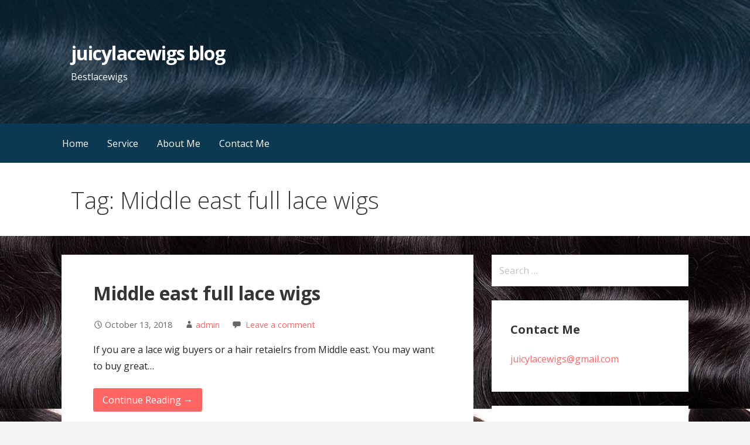

--- FILE ---
content_type: text/html; charset=UTF-8
request_url: https://www.juicylacewigs.com/blog/tag/middle-east-full-lace-wigs
body_size: 5877
content:
<!DOCTYPE html>

<html lang="en">

<head>

	<meta charset="UTF-8">

	<meta name="viewport" content="width=device-width, initial-scale=1">

	<link rel="profile" href="http://gmpg.org/xfn/11">

	<link rel="pingback" href="https://www.juicylacewigs.com/blog/xmlrpc.php">

	<title>Middle East Full Lace Wigsjuicylacewigs  Blog | juicylacewigs  blog</title>
<link rel='dns-prefetch' href='//maxcdn.bootstrapcdn.com' />
<link rel='dns-prefetch' href='//fonts.googleapis.com' />
<link rel='dns-prefetch' href='//s.w.org' />
<link rel="alternate" type="application/rss+xml" title="juicylacewigs  blog &raquo; Feed" href="https://www.juicylacewigs.com/blog/feed" />
<link rel="alternate" type="application/rss+xml" title="juicylacewigs  blog &raquo; Comments Feed" href="https://www.juicylacewigs.com/blog/comments/feed" />
<link rel="alternate" type="application/rss+xml" title="juicylacewigs  blog &raquo; Middle east full lace wigs Tag Feed" href="https://www.juicylacewigs.com/blog/tag/middle-east-full-lace-wigs/feed" />
		<script type="text/javascript">
			window._wpemojiSettings = {"baseUrl":"https:\/\/s.w.org\/images\/core\/emoji\/2.2.1\/72x72\/","ext":".png","svgUrl":"https:\/\/s.w.org\/images\/core\/emoji\/2.2.1\/svg\/","svgExt":".svg","source":{"concatemoji":"https:\/\/www.juicylacewigs.com\/blog\/wp-includes\/js\/wp-emoji-release.min.js?ver=4.7.23"}};
			!function(t,a,e){var r,n,i,o=a.createElement("canvas"),l=o.getContext&&o.getContext("2d");function c(t){var e=a.createElement("script");e.src=t,e.defer=e.type="text/javascript",a.getElementsByTagName("head")[0].appendChild(e)}for(i=Array("flag","emoji4"),e.supports={everything:!0,everythingExceptFlag:!0},n=0;n<i.length;n++)e.supports[i[n]]=function(t){var e,a=String.fromCharCode;if(!l||!l.fillText)return!1;switch(l.clearRect(0,0,o.width,o.height),l.textBaseline="top",l.font="600 32px Arial",t){case"flag":return(l.fillText(a(55356,56826,55356,56819),0,0),o.toDataURL().length<3e3)?!1:(l.clearRect(0,0,o.width,o.height),l.fillText(a(55356,57331,65039,8205,55356,57096),0,0),e=o.toDataURL(),l.clearRect(0,0,o.width,o.height),l.fillText(a(55356,57331,55356,57096),0,0),e!==o.toDataURL());case"emoji4":return l.fillText(a(55357,56425,55356,57341,8205,55357,56507),0,0),e=o.toDataURL(),l.clearRect(0,0,o.width,o.height),l.fillText(a(55357,56425,55356,57341,55357,56507),0,0),e!==o.toDataURL()}return!1}(i[n]),e.supports.everything=e.supports.everything&&e.supports[i[n]],"flag"!==i[n]&&(e.supports.everythingExceptFlag=e.supports.everythingExceptFlag&&e.supports[i[n]]);e.supports.everythingExceptFlag=e.supports.everythingExceptFlag&&!e.supports.flag,e.DOMReady=!1,e.readyCallback=function(){e.DOMReady=!0},e.supports.everything||(r=function(){e.readyCallback()},a.addEventListener?(a.addEventListener("DOMContentLoaded",r,!1),t.addEventListener("load",r,!1)):(t.attachEvent("onload",r),a.attachEvent("onreadystatechange",function(){"complete"===a.readyState&&e.readyCallback()})),(r=e.source||{}).concatemoji?c(r.concatemoji):r.wpemoji&&r.twemoji&&(c(r.twemoji),c(r.wpemoji)))}(window,document,window._wpemojiSettings);
		</script>
		<style type="text/css">
img.wp-smiley,
img.emoji {
	display: inline !important;
	border: none !important;
	box-shadow: none !important;
	height: 1em !important;
	width: 1em !important;
	margin: 0 .07em !important;
	vertical-align: -0.1em !important;
	background: none !important;
	padding: 0 !important;
}
</style>
<link rel='stylesheet' id='primer-css'  href='https://www.juicylacewigs.com/blog/wp-content/themes/primer/style.css?ver=4.7.23' type='text/css' media='all' />
<style id='primer-inline-css' type='text/css'>
.site-header{background-image:url(https://www.juicylacewigs.com/blog/wp-content/uploads/2019/03/cropped-timg-e1551874851143-2400x1299.jpg);}
.site-title a,.site-title a:visited{color:#ffffff;}.site-title a:hover,.site-title a:visited:hover{color:rgba(255, 255, 255, 0.8);}
.site-description{color:#ffffff;}
.hero,.hero .widget h1,.hero .widget h2,.hero .widget h3,.hero .widget h4,.hero .widget h5,.hero .widget h6,.hero .widget p,.hero .widget blockquote,.hero .widget cite,.hero .widget table,.hero .widget ul,.hero .widget ol,.hero .widget li,.hero .widget dd,.hero .widget dt,.hero .widget address,.hero .widget code,.hero .widget pre,.hero .widget .widget-title,.hero .page-header h1{color:#ffffff;}
.main-navigation ul li a,.main-navigation ul li a:visited,.main-navigation ul li a:hover,.main-navigation ul li a:visited:hover{color:#ffffff;}.main-navigation .sub-menu .menu-item-has-children > a::after{border-right-color:#ffffff;border-left-color:#ffffff;}.menu-toggle div{background-color:#ffffff;}.main-navigation ul li a:hover{color:rgba(255, 255, 255, 0.8);}
h1,h2,h3,h4,h5,h6,label,legend,table th,dl dt,.entry-title,.entry-title a,.entry-title a:visited,.widget-title{color:#353535;}.entry-title a:hover,.entry-title a:visited:hover,.entry-title a:focus,.entry-title a:visited:focus,.entry-title a:active,.entry-title a:visited:active{color:rgba(53, 53, 53, 0.8);}
body,input,select,textarea,input[type="text"]:focus,input[type="email"]:focus,input[type="url"]:focus,input[type="password"]:focus,input[type="search"]:focus,input[type="number"]:focus,input[type="tel"]:focus,input[type="range"]:focus,input[type="date"]:focus,input[type="month"]:focus,input[type="week"]:focus,input[type="time"]:focus,input[type="datetime"]:focus,input[type="datetime-local"]:focus,input[type="color"]:focus,textarea:focus,.navigation.pagination .paging-nav-text{color:#252525;}hr{background-color:rgba(37, 37, 37, 0.1);border-color:rgba(37, 37, 37, 0.1);}input[type="text"],input[type="email"],input[type="url"],input[type="password"],input[type="search"],input[type="number"],input[type="tel"],input[type="range"],input[type="date"],input[type="month"],input[type="week"],input[type="time"],input[type="datetime"],input[type="datetime-local"],input[type="color"],textarea,.select2-container .select2-choice{color:rgba(37, 37, 37, 0.5);border-color:rgba(37, 37, 37, 0.1);}select,fieldset,blockquote,pre,code,abbr,acronym,.hentry table th,.hentry table td{border-color:rgba(37, 37, 37, 0.1);}.hentry table tr:hover td{background-color:rgba(37, 37, 37, 0.05);}
blockquote,.entry-meta,.entry-footer,.comment-meta .says,.logged-in-as{color:#686868;}
.site-footer .widget-title,.site-footer h1,.site-footer h2,.site-footer h3,.site-footer h4,.site-footer h5,.site-footer h6{color:#353535;}
.site-footer .widget,.site-footer .widget form label{color:#252525;}
.footer-menu ul li a,.footer-menu ul li a:visited{color:#686868;}.site-info-wrapper .social-menu a{background-color:#686868;}.footer-menu ul li a:hover,.footer-menu ul li a:visited:hover{color:rgba(104, 104, 104, 0.8);}
.site-info-wrapper .site-info-text{color:#686868;}
a,a:visited,.entry-title a:hover,.entry-title a:visited:hover{color:#ff6663;}.navigation.pagination .nav-links .page-numbers.current,.social-menu a:hover{background-color:#ff6663;}a:hover,a:visited:hover,a:focus,a:visited:focus,a:active,a:visited:active{color:rgba(255, 102, 99, 0.8);}.comment-list li.bypostauthor{border-color:rgba(255, 102, 99, 0.2);}
button,a.button,a.button:visited,input[type="button"],input[type="reset"],input[type="submit"],.site-info-wrapper .social-menu a:hover{background-color:#ff6663;border-color:#ff6663;}button:hover,button:active,button:focus,a.button:hover,a.button:active,a.button:focus,a.button:visited:hover,a.button:visited:active,a.button:visited:focus,input[type="button"]:hover,input[type="button"]:active,input[type="button"]:focus,input[type="reset"]:hover,input[type="reset"]:active,input[type="reset"]:focus,input[type="submit"]:hover,input[type="submit"]:active,input[type="submit"]:focus{background-color:rgba(255, 102, 99, 0.8);border-color:rgba(255, 102, 99, 0.8);}
button,button:hover,button:active,button:focus,a.button,a.button:hover,a.button:active,a.button:focus,a.button:visited,a.button:visited:hover,a.button:visited:active,a.button:visited:focus,input[type="button"],input[type="button"]:hover,input[type="button"]:active,input[type="button"]:focus,input[type="reset"],input[type="reset"]:hover,input[type="reset"]:active,input[type="reset"]:focus,input[type="submit"],input[type="submit"]:hover,input[type="submit"]:active,input[type="submit"]:focus{color:#ffffff;}
body{background-color:#f5f5f5;}.navigation.pagination .nav-links .page-numbers.current{color:#f5f5f5;}
.hentry,.comments-area,.widget,#page > .page-title-container{background-color:#ffffff;}
.site-header{background-color:#0b3954;}.site-header{-webkit-box-shadow:inset 0 0 0 9999em;-moz-box-shadow:inset 0 0 0 9999em;box-shadow:inset 0 0 0 9999em;color:rgba(11, 57, 84, 0.50);}
.main-navigation-container,.main-navigation.open,.main-navigation ul ul,.main-navigation .sub-menu{background-color:#0b3954;}
.site-footer{background-color:#0b3954;}
.site-footer .widget{background-color:#ffffff;}
.site-info-wrapper{background-color:#f5f5f5;}.site-info-wrapper .social-menu a,.site-info-wrapper .social-menu a:visited,.site-info-wrapper .social-menu a:hover,.site-info-wrapper .social-menu a:visited:hover{color:#f5f5f5;}
</style>
<link rel='stylesheet' id='wpcw-css'  href='https://www.juicylacewigs.com/blog/wp-content/plugins/contact-widgets/assets/css/style.min.css?ver=1.0.1' type='text/css' media='all' />
<link rel='stylesheet' id='font-awesome-css'  href='//maxcdn.bootstrapcdn.com/font-awesome/4.7.0/css/font-awesome.min.css?ver=4.7.0' type='text/css' media='all' />
<link rel='stylesheet' id='primer-fonts-css'  href='//fonts.googleapis.com/css?family=Open+Sans%3A300%2C400%2C700&#038;subset=latin&#038;ver=4.7.23' type='text/css' media='all' />
<style id='primer-fonts-inline-css' type='text/css'>
.site-title{font-family:"Open Sans", sans-serif;}
.main-navigation ul li a,.main-navigation ul li a:visited,button,a.button,a.fl-button,input[type="button"],input[type="reset"],input[type="submit"]{font-family:"Open Sans", sans-serif;}
h1,h2,h3,h4,h5,h6,label,legend,table th,dl dt,.entry-title,.widget-title{font-family:"Open Sans", sans-serif;}
body,p,ol li,ul li,dl dd,.fl-callout-text{font-family:"Open Sans", sans-serif;}
blockquote,.entry-meta,.entry-footer,.comment-list li .comment-meta .says,.comment-list li .comment-metadata,.comment-reply-link,#respond .logged-in-as{font-family:"Open Sans", sans-serif;}
</style>
<script type='text/javascript' src='https://www.juicylacewigs.com/blog/wp-includes/js/jquery/jquery.js?ver=1.12.4'></script>
<script type='text/javascript' src='https://www.juicylacewigs.com/blog/wp-includes/js/jquery/jquery-migrate.min.js?ver=1.4.1'></script>
<link rel='https://api.w.org/' href='https://www.juicylacewigs.com/blog/wp-json/' />
<link rel="EditURI" type="application/rsd+xml" title="RSD" href="https://www.juicylacewigs.com/blog/xmlrpc.php?rsd" />
<link rel="wlwmanifest" type="application/wlwmanifest+xml" href="https://www.juicylacewigs.com/blog/wp-includes/wlwmanifest.xml" /> 
<meta name="generator" content="WordPress 4.7.23" />

<!-- platinum seo pack 1.3.8 -->
<meta name="robots" content="index,follow,noodp,noydir" />
<link rel="canonical" href="https://www.juicylacewigs.com/blog/tag/middle-east-full-lace-wigs" />
<!-- /platinum one seo pack -->
<style type='text/css'>
.site-title a,.site-title a:visited{color:ffffff;}
</style><style type="text/css" id="custom-background-css">
body.custom-background { background-image: url("https://www.juicylacewigs.com/blog/wp-content/uploads/2019/03/timg-e1551874851143.jpg"); background-position: center center; background-size: auto; background-repeat: repeat; background-attachment: scroll; }
</style>

</head>

<body class="archive tag tag-middle-east-full-lace-wigs tag-22 custom-background custom-header-image layout-two-column-default">

	
	<div id="page" class="hfeed site">

		<a class="skip-link screen-reader-text" href="#content">Skip to content</a>

		
		<header id="masthead" class="site-header" role="banner">

			<div class="site-header-wrapper">

				
<div class="site-title-wrapper">

	
	<h1 class="site-title"><a href="https://www.juicylacewigs.com/blog/" rel="home">juicylacewigs  blog</a></h1>
	<div class="site-description">Bestlacewigs</div>
</div><!-- .site-title-wrapper -->

<div class="hero">

	<div class="hero-inner">

		
	</div>

</div>

			</div><!-- .site-header-wrapper -->

			
		</header><!-- #masthead -->

		
<div class="main-navigation-container">

	
<div class="menu-toggle" id="menu-toggle">
	<div></div>
	<div></div>
	<div></div>
</div><!-- #menu-toggle -->

	<nav id="site-navigation" class="main-navigation">

		<div class="menu-primary-menu-container"><ul id="menu-primary-menu" class="menu"><li id="menu-item-15" class="menu-item menu-item-type-custom menu-item-object-custom menu-item-home menu-item-15"><a href="https://www.juicylacewigs.com/blog">Home</a></li>
<li id="menu-item-447" class="menu-item menu-item-type-post_type menu-item-object-page menu-item-447"><a href="https://www.juicylacewigs.com/blog/service">Service</a></li>
<li id="menu-item-13" class="menu-item menu-item-type-post_type menu-item-object-page menu-item-13"><a href="https://www.juicylacewigs.com/blog/about">About Me</a></li>
<li id="menu-item-12" class="menu-item menu-item-type-post_type menu-item-object-page menu-item-12"><a href="https://www.juicylacewigs.com/blog/contact">Contact Me</a></li>
</ul></div>
	</nav><!-- #site-navigation -->

	
</div>

<div class="page-title-container">

	<header class="page-header">

		
		<h1 class="page-title">Tag: Middle east full lace wigs</h1>

		
	</header><!-- .entry-header -->

</div><!-- .page-title-container -->

		<div id="content" class="site-content">

<section id="primary" class="content-area">

	<main id="main" class="site-main" role="main">

	
		
			
<article id="post-212" class="post-212 post type-post status-publish format-standard hentry category-full-lace-wigs tag-middle-east-full-lace-wigs">

	
	
		
	
	
<header class="entry-header">

	<div class="entry-header-row">

		<div class="entry-header-column">

			
			
				<h2 class="entry-title"><a href="https://www.juicylacewigs.com/blog/middle-east-full-lace-wigs.html">Middle east full lace wigs</a></h2>

			
			
		</div><!-- .entry-header-column -->

	</div><!-- .entry-header-row -->

</header><!-- .entry-header -->

	
<div class="entry-meta">

	
		<span class="posted-date">October 13, 2018</span>

	
	<span class="posted-author"><a href="https://www.juicylacewigs.com/blog/author/admin" title="Posts by admin" rel="author">admin</a></span>

	
		<span class="comments-number">

			<a href="https://www.juicylacewigs.com/blog/middle-east-full-lace-wigs.html#respond" class="comments-link" >Leave a comment</a>
		</span>

	
</div><!-- .entry-meta -->

	
		
<div class="entry-summary">

	<p>If you are a lace wig buyers or a hair retaielrs from Middle east. You may want to buy great&hellip;</p>

	<p><a class="button" href="https://www.juicylacewigs.com/blog/middle-east-full-lace-wigs.html">Continue Reading &rarr;</a></p>

</div><!-- .entry-summary -->

	
	
<footer class="entry-footer">

	<div class="entry-footer-right">

		
	</div>

	
		
		
			<span class="cat-links">

				Posted in: <a href="https://www.juicylacewigs.com/blog/category/full-lace-wigs" rel="category tag">Full Lace Wigs</a>
			</span>

		
		
		
			<span class="tags-links">

				Filed under: <a href="https://www.juicylacewigs.com/blog/tag/middle-east-full-lace-wigs" rel="tag">Middle east full lace wigs</a>
			</span>

		
	
</footer><!-- .entry-footer -->

	
</article><!-- #post-## -->

		
		
	
	</main><!-- #main -->

</section><!-- #primary -->


<div id="secondary" class="widget-area" role="complementary">

	<aside id="search-3" class="widget widget_search"><form role="search" method="get" class="search-form" action="https://www.juicylacewigs.com/blog/">
				<label>
					<span class="screen-reader-text">Search for:</span>
					<input type="search" class="search-field" placeholder="Search &hellip;" value="" name="s" />
				</label>
				<input type="submit" class="search-submit" value="Search" />
			</form></aside><aside id="wpcw_contact-2" class="widget wpcw-widgets wpcw-widget-contact"><h4 class="widget-title">Contact Me</h4><ul><li class="no-label"><div><a href="mailto:&#106;&#117;&#105;&#99;&#121;&#108;a&#99;e&#119;&#105;&#103;s&#64;gmail&#46;c&#111;&#109;">&#106;&#117;&#105;&#99;&#121;&#108;a&#99;e&#119;&#105;&#103;s&#64;gmail&#46;c&#111;&#109;</a></div></li></ul></aside><aside id="categories-6" class="widget widget_categories"><h4 class="widget-title">Categories</h4>		<ul>
	<li class="cat-item cat-item-7"><a href="https://www.juicylacewigs.com/blog/category/full-lace-wigs" >Full Lace Wigs</a> (33)
</li>
	<li class="cat-item cat-item-9"><a href="https://www.juicylacewigs.com/blog/category/hair-extensions" >Hair Extensions</a> (6)
</li>
	<li class="cat-item cat-item-12"><a href="https://www.juicylacewigs.com/blog/category/hair-pieces" >Hair Pieces</a> (4)
</li>
	<li class="cat-item cat-item-5"><a href="https://www.juicylacewigs.com/blog/category/juicy-faqs" >Juicy FAQS</a> (35)
</li>
	<li class="cat-item cat-item-4"><a href="https://www.juicylacewigs.com/blog/category/juicy-news" >Juicy News</a> (7)
</li>
	<li class="cat-item cat-item-10"><a href="https://www.juicylacewigs.com/blog/category/lace-front-wigs" >Lace front wigs</a> (15)
</li>
	<li class="cat-item cat-item-1"><a href="https://www.juicylacewigs.com/blog/category/uncategorized" >Uncategorized</a> (7)
</li>
		</ul>
</aside>		<aside id="recent-posts-3" class="widget widget_recent_entries">		<h4 class="widget-title">Recent Posts</h4>		<ul>
					<li>
				<a href="https://www.juicylacewigs.com/blog/what-is-hd-lace.html">What is HD Lace ?</a>
							<span class="post-date">October 10, 2019</span>
						</li>
					<li>
				<a href="https://www.juicylacewigs.com/blog/how-to-get-a-custom-made-wig.html">How to get a custom made wig?</a>
							<span class="post-date">June 28, 2019</span>
						</li>
					<li>
				<a href="https://www.juicylacewigs.com/blog/juicy-lace-wigs-hd-lace-frontal-wholesale.html">Juicy Lace Wigs HD lace frontal wholesale</a>
							<span class="post-date">May 14, 2019</span>
						</li>
					<li>
				<a href="https://www.juicylacewigs.com/blog/what-is-hd-full-lace-wig.html">What is HD full lace wig?</a>
							<span class="post-date">May 9, 2019</span>
						</li>
					<li>
				<a href="https://www.juicylacewigs.com/blog/wholesale-virgin-hair-vendors.html">wholesale virgin hair vendors</a>
							<span class="post-date">April 30, 2019</span>
						</li>
				</ul>
		</aside>		<aside id="wpcw_social-3" class="widget wpcw-widgets wpcw-widget-social"><h4 class="widget-title">Social Medium</h4><ul><li class="has-label"><a href="https://www.instagram.com/juicylacewigs" target="_blank" title="Visit juicylacewigs  blog on Instagram"><span class="fa fa-2x fa-instagram"></span>Instagram</a></li><li class="has-label"><a href="https://www.pinterest.com/juicylacewigs" target="_blank" title="Visit juicylacewigs  blog on Pinterest"><span class="fa fa-2x fa-pinterest"></span>Pinterest</a></li><li class="has-label"><a href="https://www.facebook.com/juicylacewigs" target="_blank" title="Visit juicylacewigs  blog on Facebook"><span class="fa fa-2x fa-facebook-official"></span>Facebook</a></li></ul></aside><aside id="tag_cloud-4" class="widget widget_tag_cloud"><h4 class="widget-title">Juicy Tags</h4><div class="tagcloud"><a href='https://www.juicylacewigs.com/blog/tag/become-lace-wig-distributor' class='tag-link-17 tag-link-position-1' title='1 topic' style='font-size: 8pt;'>become lace wig distributor</a>
<a href='https://www.juicylacewigs.com/blog/tag/best-human-hair-full-lace-wigs-for-dallas' class='tag-link-23 tag-link-position-2' title='1 topic' style='font-size: 8pt;'>Best human hair full lace wigs for Dallas</a>
<a href='https://www.juicylacewigs.com/blog/tag/beyonce-style' class='tag-link-11 tag-link-position-3' title='1 topic' style='font-size: 8pt;'>Beyonce style</a>
<a href='https://www.juicylacewigs.com/blog/tag/blonde-lace-front-wig' class='tag-link-25 tag-link-position-4' title='1 topic' style='font-size: 8pt;'>blonde lace front wig</a>
<a href='https://www.juicylacewigs.com/blog/tag/cheap-full-lace-wigs-in-south-africa' class='tag-link-34 tag-link-position-5' title='1 topic' style='font-size: 8pt;'>cheap full lace wigs in south africa</a>
<a href='https://www.juicylacewigs.com/blog/tag/curly-lace-wigs' class='tag-link-44 tag-link-position-6' title='1 topic' style='font-size: 8pt;'>curly lace wigs</a>
<a href='https://www.juicylacewigs.com/blog/tag/ebay-full-lace-wigs' class='tag-link-31 tag-link-position-7' title='1 topic' style='font-size: 8pt;'>Ebay Full lace wigs</a>
<a href='https://www.juicylacewigs.com/blog/tag/fashion' class='tag-link-47 tag-link-position-8' title='1 topic' style='font-size: 8pt;'>fashion</a>
<a href='https://www.juicylacewigs.com/blog/tag/full-lace-wigs' class='tag-link-49 tag-link-position-9' title='2 topics' style='font-size: 22pt;'>full lace wigs</a>
<a href='https://www.juicylacewigs.com/blog/tag/full-lace-wigs-benefits' class='tag-link-30 tag-link-position-10' title='1 topic' style='font-size: 8pt;'>Full lace wigs benefits</a>
<a href='https://www.juicylacewigs.com/blog/tag/full-lace-wigs-bleach-knots' class='tag-link-27 tag-link-position-11' title='1 topic' style='font-size: 8pt;'>Full lace wigs bleach knots</a>
<a href='https://www.juicylacewigs.com/blog/tag/full-lace-wigs-under-200' class='tag-link-13 tag-link-position-12' title='1 topic' style='font-size: 8pt;'>Full lace wigs under 200</a>
<a href='https://www.juicylacewigs.com/blog/tag/full-lace-wigs-undetectable' class='tag-link-41 tag-link-position-13' title='1 topic' style='font-size: 8pt;'>full lace wigs undetectable</a>
<a href='https://www.juicylacewigs.com/blog/tag/give-the-perfect-look' class='tag-link-40 tag-link-position-14' title='1 topic' style='font-size: 8pt;'>Give the perfect Look</a>
<a href='https://www.juicylacewigs.com/blog/tag/glueless-full-lace-wigs-malaysian' class='tag-link-20 tag-link-position-15' title='1 topic' style='font-size: 8pt;'>Glueless full lace wigs Malaysian</a>
<a href='https://www.juicylacewigs.com/blog/tag/hair-extension' class='tag-link-48 tag-link-position-16' title='1 topic' style='font-size: 8pt;'>hair extension</a>
<a href='https://www.juicylacewigs.com/blog/tag/hair-extensions' class='tag-link-46 tag-link-position-17' title='1 topic' style='font-size: 8pt;'>Hair extensions</a>
<a href='https://www.juicylacewigs.com/blog/tag/hair-pieces-for-women' class='tag-link-36 tag-link-position-18' title='1 topic' style='font-size: 8pt;'>Hair pieces for women</a>
<a href='https://www.juicylacewigs.com/blog/tag/how-do-you-apply-your-lace-wig' class='tag-link-51 tag-link-position-19' title='1 topic' style='font-size: 8pt;'>How do you apply your lace wig</a>
<a href='https://www.juicylacewigs.com/blog/tag/human-curly-lace-front-wigs' class='tag-link-28 tag-link-position-20' title='1 topic' style='font-size: 8pt;'>human curly lace front wigs</a>
<a href='https://www.juicylacewigs.com/blog/tag/human-hair-full-lace-wigs' class='tag-link-18 tag-link-position-21' title='1 topic' style='font-size: 8pt;'>Human hair full lace wigs</a>
<a href='https://www.juicylacewigs.com/blog/tag/juicy-invisible-full-lace-wigs' class='tag-link-8 tag-link-position-22' title='1 topic' style='font-size: 8pt;'>Juicy invisible full lace wigs</a>
<a href='https://www.juicylacewigs.com/blog/tag/juicylacewigs' class='tag-link-50 tag-link-position-23' title='1 topic' style='font-size: 8pt;'>juicylacewigs</a>
<a href='https://www.juicylacewigs.com/blog/tag/juicy-lace-wigs-review' class='tag-link-14 tag-link-position-24' title='1 topic' style='font-size: 8pt;'>Juicy Lace Wigs Review</a>
<a href='https://www.juicylacewigs.com/blog/tag/kinky-curl-best-lace-wigs-sw033-for-sale' class='tag-link-19 tag-link-position-25' title='1 topic' style='font-size: 8pt;'>Kinky curl best lace wigs sw033 for sale</a>
<a href='https://www.juicylacewigs.com/blog/tag/lace-front-ponytail-wigs' class='tag-link-29 tag-link-position-26' title='1 topic' style='font-size: 8pt;'>lace front ponytail wigs</a>
<a href='https://www.juicylacewigs.com/blog/tag/lace-front-wigs' class='tag-link-56 tag-link-position-27' title='2 topics' style='font-size: 22pt;'>lace front wigs</a>
<a href='https://www.juicylacewigs.com/blog/tag/lace-front-wigs-with-baby-hair' class='tag-link-35 tag-link-position-28' title='1 topic' style='font-size: 8pt;'>lace front wigs with baby Hair</a>
<a href='https://www.juicylacewigs.com/blog/tag/middle-east-full-lace-wigs' class='tag-link-22 tag-link-position-29' title='1 topic' style='font-size: 8pt;'>Middle east full lace wigs</a>
<a href='https://www.juicylacewigs.com/blog/tag/middle-part-lace-closure' class='tag-link-39 tag-link-position-30' title='1 topic' style='font-size: 8pt;'>Middle part lace Closure</a>
<a href='https://www.juicylacewigs.com/blog/tag/middle-part-lace-frontals' class='tag-link-38 tag-link-position-31' title='1 topic' style='font-size: 8pt;'>Middle part lace Frontals</a>
<a href='https://www.juicylacewigs.com/blog/tag/remy-hair-full-lace-wigs' class='tag-link-16 tag-link-position-32' title='2 topics' style='font-size: 22pt;'>Remy Hair Full lace wigs</a>
<a href='https://www.juicylacewigs.com/blog/tag/remy-human-hair-lace-front-wigs-buying-tips' class='tag-link-52 tag-link-position-33' title='1 topic' style='font-size: 8pt;'>Remy human Hair Lace Front Wigs Buying Tips</a>
<a href='https://www.juicylacewigs.com/blog/tag/remy-lace-front-wigs-for-black-women' class='tag-link-43 tag-link-position-34' title='1 topic' style='font-size: 8pt;'>Remy lace front wigs for black women</a>
<a href='https://www.juicylacewigs.com/blog/tag/silk-top-glueless-full-lace-wigs' class='tag-link-33 tag-link-position-35' title='1 topic' style='font-size: 8pt;'>silk top glueless full lace wigs</a>
<a href='https://www.juicylacewigs.com/blog/tag/silk-top-lace-closures' class='tag-link-37 tag-link-position-36' title='1 topic' style='font-size: 8pt;'>silk top lace closures</a>
<a href='https://www.juicylacewigs.com/blog/tag/synthetic-full-lace-wigs-with-baby-hair' class='tag-link-32 tag-link-position-37' title='1 topic' style='font-size: 8pt;'>Synthetic full lace wigs with baby hair</a>
<a href='https://www.juicylacewigs.com/blog/tag/synthetic-wigs' class='tag-link-45 tag-link-position-38' title='1 topic' style='font-size: 8pt;'>Synthetic wigs</a>
<a href='https://www.juicylacewigs.com/blog/tag/transparent-lace-wigs' class='tag-link-53 tag-link-position-39' title='1 topic' style='font-size: 8pt;'>transparent lace wigs</a>
<a href='https://www.juicylacewigs.com/blog/tag/virgin-hair' class='tag-link-21 tag-link-position-40' title='1 topic' style='font-size: 8pt;'>virgin hair</a>
<a href='https://www.juicylacewigs.com/blog/tag/virgin-hair-full-lace-wigs' class='tag-link-15 tag-link-position-41' title='1 topic' style='font-size: 8pt;'>Virgin Hair Full lace wigs</a>
<a href='https://www.juicylacewigs.com/blog/tag/virgin-hair-review' class='tag-link-24 tag-link-position-42' title='1 topic' style='font-size: 8pt;'>virgin hair review</a>
<a href='https://www.juicylacewigs.com/blog/tag/virgin-human-hair-wigs' class='tag-link-26 tag-link-position-43' title='1 topic' style='font-size: 8pt;'>virgin human hair wigs</a>
<a href='https://www.juicylacewigs.com/blog/tag/what-is-lace-front-wigs' class='tag-link-42 tag-link-position-44' title='1 topic' style='font-size: 8pt;'>What is lace front wigs?</a>
<a href='https://www.juicylacewigs.com/blog/tag/what-is-silk-top-wig' class='tag-link-6 tag-link-position-45' title='1 topic' style='font-size: 8pt;'>What is silk top wig</a></div>
</aside>
</div><!-- #secondary -->



		</div><!-- #content -->

		
		<footer id="colophon" class="site-footer">

			<div class="site-footer-inner">

					<div class="footer-widget-area columns-1">

	
		<div class="footer-widget">

			
		</div>

	
	</div>
	
			</div><!-- .site-footer-inner -->

		</footer><!-- #colophon -->

		
<div class="site-info-wrapper">

	<div class="site-info">

		<div class="site-info-inner">

			
<div class="site-info-text">

	Copyright &copy; 2026 juicylacewigs  blog
</div>

		</div><!-- .site-info-inner -->

	</div><!-- .site-info -->

</div><!-- .site-info-wrapper -->

	</div><!-- #page -->

	<script type='text/javascript' src='https://www.juicylacewigs.com/blog/wp-content/themes/primer/assets/js/navigation.min.js?ver=1.6.0'></script>
<script type='text/javascript' src='https://www.juicylacewigs.com/blog/wp-content/themes/primer/assets/js/skip-link-focus-fix.min.js?ver=1.6.0'></script>
<script type='text/javascript' src='https://www.juicylacewigs.com/blog/wp-includes/js/wp-embed.min.js?ver=4.7.23'></script>

</body>

</html>
